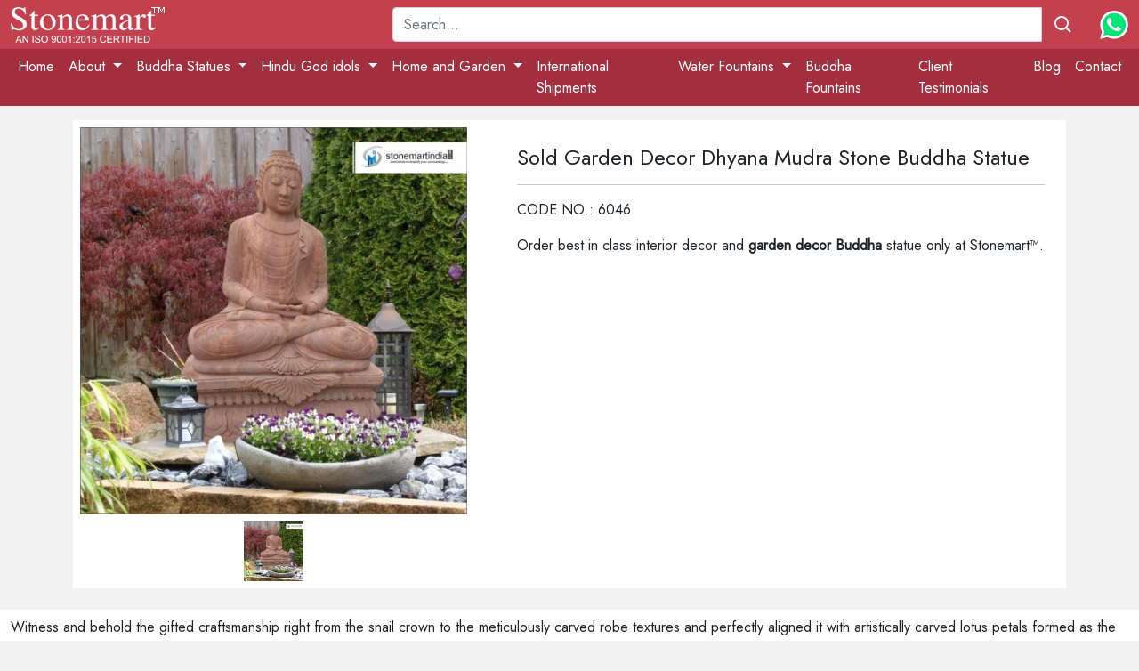

--- FILE ---
content_type: text/html; charset=utf-8
request_url: https://stonemartindia.com/i-garden-decor-dhyana-mudra-stone-buddha-statue-6046
body_size: 11563
content:
<!DOCTYPE html>
<!--[if (gte IE 9)|!(IE)]><!-->
<html lang="en">
<!--<![endif]-->
<head>
    <meta charset="utf-8">
    <meta http-equiv="X-UA-Compatible" content="IE=edge">
    <meta name="viewport" content="width=device-width, initial-scale=1.0, maximum-scale=1.0, user-scalable=no">




        <title>Sold Garden Decor Dhyana Mudra Stone Buddha Statue - stonemartindia.com</title>
        <meta name="description" content="Sold Garden Decor Dhyana Mudra Stone Buddha Statue ✔  Buy Online @ Stonemartindia.Com.">
            <link rel="canonical" href="https://www.stonemartindia.com/i-garden-decor-dhyana-mudra-stone-buddha-statue-6046">
        <meta name="Language" content="en">
        <meta name="theme-color" content="#C3404E">
        <meta content="en" property="og:locale">
        <meta property="og:type" content="website">
        <link href="https://www.stonemartindia.com/" rel="home">
        <meta property="og:title" content="Sold Garden Decor Dhyana Mudra Stone Buddha Statue - stonemartindia.com">
        <meta property="og:description" content="Sold Garden Decor Dhyana Mudra Stone Buddha Statue ✔  Buy Online @ Stonemartindia.Com.">
        <meta name="twitter:card" content="summary">
        <meta property="twitter:title" content="Sold Garden Decor Dhyana Mudra Stone Buddha Statue - stonemartindia.com">
        <meta property="twitter:description" content="Sold Garden Decor Dhyana Mudra Stone Buddha Statue ✔  Buy Online @ Stonemartindia.Com.">
        <meta property="og:url" content="https://www.stonemartindia.com/i-garden-decor-dhyana-mudra-stone-buddha-statue-6046">
        <meta name="twitter:url" content="https://www.stonemartindia.com/i-garden-decor-dhyana-mudra-stone-buddha-statue-6046">
        <meta property="twitter:image" content="https://www.stonemartindia.com/content/stonemartlogo.png" />
        <meta property="og:image" content="https://www.stonemartindia.com/content/stonemartlogo.png" />
        <meta name="twitter:site" content="@StoneMartIndia" />
        <meta name="twitter:creator" content="@StoneMartIndia" />
    <link rel="shortcut icon" href="https://www.stonemartindia.com/images/favicon.ico" />
    <link rel="icon" href="https://www.stonemartindia.com/images/images-favicon.png" type="image/x-icon">

    <!--style secion start -->
    <link href="https://www.stonemartindia.com/content/cdn/css/bootstrap.min.css" rel="stylesheet" type="text/css">
    <link href="https://www.stonemartindia.com/content/cdn/css/css-owl.carousel.min.css" rel="stylesheet" type="text/css">
    <link href="https://www.stonemartindia.com/content/cdn/css/css-owl.theme.css" rel="stylesheet" type="text/css">
    <link href="https://www.stonemartindia.com/content/cdn/css/css-owl.theme.default.min.css" rel="stylesheet" type="text/css">

    <link href="https://www.stonemartindia.com/content/cdn/css/style.css" rel="stylesheet" type="text/css">
    <!--style section end -->
    <!--font start -->
    <link rel="preconnect" href="https://fonts.googleapis.com">
    <link rel="preconnect" href="https://fonts.gstatic.com" crossorigin>
    <link href="https://fonts.googleapis.com/css2?family=Jost&display=swap" rel="stylesheet">
    <!--end fonts section-->

</head>
<body>
   <!-- Global site tag (gtag.js) - Google Analytics -->
<script async src="https://www.googletagmanager.com/gtag/js?id=G-L59F60CWL1"></script>
<script>
  window.dataLayer = window.dataLayer || [];
  function gtag(){dataLayer.push(arguments);}
  gtag('js', new Date());

  gtag('config', 'G-L59F60CWL1');
</script>

    <!--loader dive-->
    <div class="lateload cnthide"></div>

    <div class="loader cnthide">
        <div class="overlay"></div>
    </div>

    <!-- header start -->
    <header class="header_wrap">
        <div class="container-fluid d-grid gap-3 align-items-center" style="grid-template-columns: 1fr 2fr; background-color:#C3404E;color:#FFF;">
            <a href="/" class="d-flex align-items-center col-lg-4 link-dark text-decoration-none"> <img src="https://www.stonemartindia.com/content/img/stonemartlogo.png" alt="Stone Mart"> </a>
            <div class="d-flex align-items-center">

<form action="/search" class="w-100 me-3" id="srchfrm" method="get" name="srchfrm">    <div class="input-group mb-2 mt-2">
        <input type="text" id="qsch" name="qsch" class="form-control" placeholder="Search..." aria-label="Recipient's username" aria-describedby="basic-addon2">
        <div class="input-group-append">
            <button class="btn" type="submit" id="btnsrch">
                <svg xmlns="http://www.w3.org/2000/svg" xmlns:xlink="http://www.w3.org/1999/xlink" aria-hidden="true" role="img" width="24" height="24" preserveAspectRatio="xMidYMid meet" viewBox="0 0 24 24">
                    <path d="M10 18a7.952 7.952 0 0 0 4.897-1.688l4.396 4.396l1.414-1.414l-4.396-4.396A7.952 7.952 0 0 0 18 10c0-4.411-3.589-8-8-8s-8 3.589-8 8s3.589 8 8 8zm0-14c3.309 0 6 2.691 6 6s-2.691 6-6 6s-6-2.691-6-6s2.691-6 6-6z" fill="white" />
                </svg>
            </button>
        </div>
    </div>
</form>
                <div class="flex-shrink-0">
                    <a href="https://api.whatsapp.com/send?phone=+919413348979&text=https://stonemartindia.com/i-garden-decor-dhyana-mudra-stone-buddha-statue-6046" target="_blank" class="d-block link-dark text-decoration-none">
                        <svg xmlns="http://www.w3.org/2000/svg" xmlns:xlink="http://www.w3.org/1999/xlink" aria-hidden="true" role="img" width="32" height="32" preserveAspectRatio="xMidYMid meet" viewBox="0 0 256 259">
                            <path d="M67.663 221.823l4.185 2.093c17.44 10.463 36.971 15.346 56.503 15.346c61.385 0 111.609-50.224 111.609-111.609c0-29.297-11.859-57.897-32.785-78.824c-20.927-20.927-48.83-32.785-78.824-32.785c-61.385 0-111.61 50.224-110.912 112.307c0 20.926 6.278 41.156 16.741 58.594l2.79 4.186l-11.16 41.156l41.853-10.464z" fill="#00E676" />
                            <path d="M219.033 37.668C195.316 13.254 162.531 0 129.048 0C57.898 0 .698 57.897 1.395 128.35c0 22.322 6.278 43.947 16.742 63.478L0 258.096l67.663-17.439c18.834 10.464 39.76 15.347 60.688 15.347c70.453 0 127.653-57.898 127.653-128.35c0-34.181-13.254-66.269-36.97-89.986zM129.048 234.38c-18.834 0-37.668-4.882-53.712-14.648l-4.185-2.093l-40.458 10.463l10.463-39.76l-2.79-4.186C7.673 134.63 22.322 69.058 72.546 38.365c50.224-30.692 115.097-16.043 145.79 34.181c30.692 50.224 16.043 115.097-34.18 145.79c-16.045 10.463-35.576 16.043-55.108 16.043zm61.385-77.428l-7.673-3.488s-11.16-4.883-18.136-8.371c-.698 0-1.395-.698-2.093-.698c-2.093 0-3.488.698-4.883 1.396c0 0-.697.697-10.463 11.858c-.698 1.395-2.093 2.093-3.488 2.093h-.698c-.697 0-2.092-.698-2.79-1.395l-3.488-1.395c-7.673-3.488-14.648-7.674-20.229-13.254c-1.395-1.395-3.488-2.79-4.883-4.185c-4.883-4.883-9.766-10.464-13.253-16.742l-.698-1.395c-.697-.698-.697-1.395-1.395-2.79c0-1.395 0-2.79.698-3.488c0 0 2.79-3.488 4.882-5.58c1.396-1.396 2.093-3.488 3.488-4.883c1.395-2.093 2.093-4.883 1.395-6.976c-.697-3.488-9.068-22.322-11.16-26.507c-1.396-2.093-2.79-2.79-4.883-3.488H83.01c-1.396 0-2.79.698-4.186.698l-.698.697c-1.395.698-2.79 2.093-4.185 2.79c-1.395 1.396-2.093 2.79-3.488 4.186c-4.883 6.278-7.673 13.951-7.673 21.624c0 5.58 1.395 11.161 3.488 16.044l.698 2.093c6.278 13.253 14.648 25.112 25.81 35.575l2.79 2.79c2.092 2.093 4.185 3.488 5.58 5.58c14.649 12.557 31.39 21.625 50.224 26.508c2.093.697 4.883.697 6.976 1.395h6.975c3.488 0 7.673-1.395 10.464-2.79c2.092-1.395 3.487-1.395 4.882-2.79l1.396-1.396c1.395-1.395 2.79-2.092 4.185-3.487c1.395-1.395 2.79-2.79 3.488-4.186c1.395-2.79 2.092-6.278 2.79-9.765v-4.883s-.698-.698-2.093-1.395z" fill="#FFF" />
                        </svg>
                    </a>
                </div>
            </div>
        </div>
        <nav class="navbar navbar-expand-md" id="navmain">
            <div class="container-fluid">
                <button class="navbar-toggler collapsed" type="button" data-bs-toggle="collapse" data-bs-target="#navbarSupportedContent" aria-controls="navbarSupportedContent" aria-expanded="false" aria-label="Toggle navigation"> <span class="toggler-icon top-bar"></span> <span class="toggler-icon middle-bar"></span> <span class="toggler-icon bottom-bar"></span> </button>
                <div class="collapse navbar-collapse" id="navbarSupportedContent">
                    <ul class="navbar-nav me-auto mb-2 mb-lg-0">
<li class="nav-item"> <a class="nav-link active" aria-current="page" href="/#">Home</a> </li>
       		  
		  	  <!-- 0 -->
	  
	  <li class="nav-item dropdown"> <a class="nav-link dropdown-toggle" href="#" id="navbarDropdown15" role="button" data-bs-toggle="dropdown" aria-expanded="false"> About </a>
	

            <ul class="dropdown-menu dropdown-submenu visible-xs" aria-labelledby="navbarDropdown15">
			<li><a class="dropdown-item" href="/about">About</a></li>
			<li><a class="dropdown-item" href="/stonemart-ethical-code-of-conduct-statement">Ethical Code of Conduct</a></li>
			<li><a class="dropdown-item" href="/packaging-at-stonemart">Packaging</a></li>
			</ul>
				
				</li>
	  <!-- end 0 -->
		  
		  <!-- 1 -->
		  <li class="nav-item dropdown"> <a class="nav-link dropdown-toggle" href="/#" id="navbarDropdown11" role="button" data-bs-toggle="dropdown" aria-expanded="false"> Buddha Statues </a>
		  
		  <ul class="dropdown-menu dropdown-submenu" aria-labelledby="navbarDropdown11">
		  
		  <li class="nav-item dropdown"> <a class="nav-link dropdown-toggle" href="/buddha-statues"> Buddha Statues </a></li>
		  
		  <li> <a class="nav-link dropdown-toggle" href="/buddha-statues/marble-buddha-statues"> Marble Buddha Statues </a></li>

               <li><a class="dropdown-item" href="/buddha-statues/marble-buddha-statues/2-feet-buddha-marble-statues">2 Feet Buddha Statues</a></li>
			  <li><a class="dropdown-item" href="/buddha-statues/marble-buddha-statues/3-feet-buddha-marble-statues">3 Feet Buddha Statues</a></li>
				<li><a class="dropdown-item" href="/buddha-statues/marble-buddha-statues/4-feet-buddha-marble-statues">4 Feet Buddha Statues</a></li>
				<li><a class="dropdown-item" href="/buddha-statues/marble-buddha-statues/5-feet-buddha-marble-statues">5 Feet Buddha Statues</a></li>
				<li><a class="dropdown-item" href="/6-feet-buddha-marble-statues">6 Feet Buddha Statues</a></li>	
				<li><a class="dropdown-item" href="/buddha-statues/marble-buddha-statues/other-marble-buddha-statues">Other Sizes</a></li>	
    			
				<li class="nav-item dropdown"> <a class="nav-link dropdown-toggle" href="/buddha-statues/stone-buddha-statues"> Stone Buddha Statues </a></li>
        
                <li><a class="dropdown-item" href="/buddha-statues/stone-buddha-statues/2-feet-buddha-statues">2 Feet Buddha Statues</a></li>
			    <li><a class="dropdown-item" href="/buddha-statues/stone-buddha-statues/3-feet-buddha-statues">3 Feet Buddha Statues</a></li>
				<li><a class="dropdown-item" href="/buddha-statues/stone-buddha-statues/4-feet-buddha-statues">4 Feet Buddha Statues</a></li>
				<li><a class="dropdown-item" href="/buddha-statues/stone-buddha-statues/5-feet-buddha-statues">5 Feet Buddha Statues</a></li>
				<li><a class="dropdown-item" href="/6-feet-buddha-statues">6 Feet Buddha Statues</a></li>
				<li><a class="dropdown-item" href="/buddha-statues/stone-buddha-statues/other-stone-buddha-statues">Other Sizes</a></li>
			</ul>
		</li>
      
	  <!-- end 1 -->
	  <!-- 2 -->
	  
	  <li class="nav-item dropdown"> <a class="nav-link dropdown-toggle" href="#" id="navbarDropdown13" role="button" data-bs-toggle="dropdown" aria-expanded="false"> Hindu God idols </a>
	

            <ul class="dropdown-menu dropdown-submenu visible-xs" aria-labelledby="navbarDropdown13">
			<li><a class="dropdown-item" href="/hindu-god-statues">Hindu God Statues</a></li>
			              <li><a class="dropdown-item" href="/ganesh-statues-hindu-god">Ganesh Statues</a></li>
			  <li><a class="dropdown-item" href="/hindu-god-statues/goddess-saraswati-statues">Goddess Saraswati Statues</a></li>
			  <li><a class="dropdown-item" href="/hindu-god-statues/lord-shiv-statues">Lord Shiv Statues</a></li>
			  <li><a class="dropdown-item" href="/hindu-god-statues/lord-vishnu-statues">Lord Vishnu Statues</a></li>
			  <li><a class="dropdown-item" href="/hindu-god-statues/goddess-lakshmi-statues">Goddess Lakshmi Statues</a></li>
			  <li><a class="dropdown-item" href="/hindu-god-statues/lakshmi-narayan-statues">Lakshmi Narayan Statues</a></li>
			  <li><a class="dropdown-item" href="/hindu-god-statues/radha-krishna-idols">Radha Krishna Idols</a></li>
			  <li><a class="dropdown-item" href="/hanuman-statues">Hanuman Statues</a></li>
			  <li><a class="dropdown-item" href="/nandi-statues">Nandi Statues</a></li>
			</ul>
				
				</li>
	  <!-- end 2 -->
	  <!-- 3 -->
	  <li class="nav-item dropdown"> <a class="nav-link dropdown-toggle" href="/#" id="navbarDropdown" role="button" data-bs-toggle="dropdown" aria-expanded="false"> Home and Garden </a>

            <ul class="dropdown-menu" aria-labelledby="navbarDropdown">
			
			<li class="nav-item dropdown"> <a class="nav-link dropdown-toggle" href="/stone-statues-india"> Stone Statues </a></li>
			<li><a class="dropdown-item" href="/stone-abstracts">Modern Abstracts</a></li>
			<li><a class="dropdown-item" href="/bali-stone-sculptures">Bali Stone Sculptures</a></li>
			
			<li><a class="dropdown-item" href="/#"><hr class="dropdown-divider"></a></li>
			
			<li><a class="dropdown-item" href="/bird-bath">Stone Birdbaths</a></li>
				<li><a class="dropdown-item" href="/planters">Stone Planters</a></li>
			  <li><a class="dropdown-item" href="/stone-urlis">Stone Urlis</a></li>
			  <li><a class="dropdown-item" href="/marble-stone-elephants">Marble Stone Elephants</a></li>
  
  <li><a class="dropdown-item" href="/#"><hr class="dropdown-divider"></a></li>
              <li><a class="dropdown-item" href="/pebbles">Pebbles</a></li>
              <li><a class="dropdown-item" href="/slate-monoliths">Monoliths</a></li>
              <li><a class="dropdown-item" href="/stone-gazebo">Stone Gazebo</a></li>
				 <li><a class="dropdown-item" href="/stone-boulders">Stone Boulders</a></li>
			
				<li><a class="dropdown-item" href="/natural-stone-signage">Stone Signage</a></li>
              
				
              <li><a class="dropdown-item" href="/stone-lamps">Stone Lamp Post</a></li>
				<li><a class="dropdown-item" href="/stepping-stones">Stepping Stones</a></li>
				
				<li><a class="dropdown-item" href="/#"><hr class="dropdown-divider"></a></li>
			
<li class="nav-item dropdown"> <a class="nav-link dropdown-toggle" href="/stone-furniture"> Stone Furniture </a></li>
           
              <li><a class="dropdown-item" href="/stone-furniture/stone-sittings">Stone Sittings</a></li>
			  <li><a class="dropdown-item" href="/stone-furniture/stone-benches">Stone Benches</a></li>
	         </ul>

          </li>

			<!-- 3 end -->
			<!-- 4 end -->
          <li class="nav-item"> <a class="nav-link" href="/stonemart-international-shipments"> International Shipments </a></li>
		  
<!-- 4 end -->
<!-- 5 -->

<li class="nav-item dropdown"> <a class="nav-link dropdown-toggle" href="/#" id="navbarDropdown3" role="button" data-bs-toggle="dropdown" aria-expanded="false"> Water Fountains </a>

            <ul class="dropdown-menu" aria-labelledby="navbarDropdown3">
				<li class="nav-item dropdown"> <a class="nav-link dropdown-toggle" href="/fountains"> Water Fountains </a></li>
			
              <li><a class="dropdown-item" href="/water-fountains/indoor-water-fountains">Indoor Fountain</a></li>
			  <li><a class="dropdown-item" href="/water-fountains/stone-water-fountains">Stone Water Fountains</a></li>
			  <li><a class="dropdown-item" href="/buddha-fountain">Buddha Fountains</a></li>
			  <li><a class="dropdown-item" href="/ganesha-fountains">Ganesha Fountains</a></li>
			  <li><a class="dropdown-item" href="/water-fountains/water-features">Water Features</a></li>
            </ul>

          </li>
			
<!-- 5 end -->			
			<li class="nav-item"><a class="nav-link" href="/buddha-fountain">Buddha Fountains</a></li>

          <li class="nav-item"> <a class="nav-link" href="/client-testimonials">Client Testimonials</a></li>
			 <li class="nav-item"> <a class="nav-link" href="/blog">Blog</a></li>
			 <li class="nav-item"> <a class="nav-link" href="/contact-us">Contact</a></li>
                    </ul>
                </div>
                <div class="d-block d-md-none"><svg xmlns="http://www.w3.org/2000/svg" xmlns:xlink="http://www.w3.org/1999/xlink" aria-hidden="true" role="img" width="1em" height="1em" preserveAspectRatio="xMidYMid meet" viewBox="0 0 20 20"><g fill="none"><path d="M6.987 2.066a2 2 0 0 1 2.327.946l.075.149l.661 1.471a2.497 2.497 0 0 1-.442 2.718l-.132.132l-1.044.973c-.188.178-.047.867.634 2.045c.611 1.06 1.11 1.555 1.354 1.582h.043l.053-.01l2.05-.627a1.5 1.5 0 0 1 1.564.441l.092.115l1.356 1.88a2 2 0 0 1-.124 2.497l-.122.126l-.543.514a3.5 3.5 0 0 1-3.715.705c-1.935-.78-3.693-2.562-5.29-5.328c-1.6-2.773-2.265-5.19-1.968-7.26a3.5 3.5 0 0 1 2.262-2.789l.193-.064l.716-.216z" fill="currentColor" /></g></svg> <a href="tel:+919413348979">+91 9413348979</a></div>
            </div>
        </nav>
    </header>
    <div class="py-1"></div>

    <!-- header end -->
    <!-- main content -->

    

<!-- main content -->

<div class="container conta mt-2 mb-2">
    <div class="row d-flex justify-content-center">
        <div class="col-md-12">
            <div class="card card2">
                <div class="row">
                    <div class="col-md-5">
                        <div class="p-1">
                            <div class="card-img-actions">
                                <img id="main-image" src='https://www.stonemartindia.com/content/img/uploads/w/b/dadc3778-d245-43ca-bf63-1eddf599a401.webp' class="card-img img-fluid p-1" width="500" height="500" alt="">
                            </div>
                            <div class="thumbnail text-center">
                                    <img onclick="change_image(this)" src='https://www.stonemartindia.com/content/img/uploads/w/s/dadc3778-d245-43ca-bf63-1eddf599a401.webp' srcset='https://www.stonemartindia.com/content/img/uploads/w/b/dadc3778-d245-43ca-bf63-1eddf599a401.webp' alt="" width="75" height="75" class="p-1">
                                                                                                                            </div>
                        </div>
                    </div>
                    <div class="col-md-7">
                        <div class="p-4">
                            <div class="mt-1 mb-3">
                                <div class="h4">Sold Garden Decor Dhyana Mudra Stone Buddha Statue</div>
                                
                            </div>
                            <hr>
                            <p>CODE NO.: 6046</p>
Order best in class interior decor and <strong>garden decor Buddha</strong> statue only at Stonemart&trade;.<br />
                            <div class="cart mt-4 align-items-center">   </div>
                        </div>
                    </div>
                </div>
            </div>
        </div>
    </div>
</div>

<div class="py-2"></div>
    <div class="container container-custom justify-content-left py-2 bg-white">
        Witness and behold the gifted craftsmanship right from the snail crown to the meticulously carved robe textures and perfectly aligned it with artistically carved lotus petals formed as the base. Everything has been accomplished from one single block of stone.<br />
<ul>
	<li>
		This <strong>stone Buddha statue online India</strong> is algae resistant, <strong>highly durable</strong> and highly conducive to any weather both indoor and outdoor. This <strong>Buddha idol</strong> is the most preferred substitute to any form of cheap import including the ones made out of wood, resin, ceramic, or plastic across the globe.</li>
	<li>
		We recommend you to consider our <strong>Buddha statue for home vaastu</strong>, meditation centres, as <strong>big Buddha for garden</strong> decor, farmhouses, <strong>Buddha for living room</strong>, <strong>Buddha for hospital,</strong> corporate premises, offices, restaurants, <strong>Buddha for villa</strong>, hotels, spas, and other exterior and interior decor needs.</li>
	<li>
		We can boast of having an unflinching goodwill, credibility and demand in the international market, especially when it comes to our foreign clients seeking the premium range of <strong>stone decor</strong> <strong>Dubai, stone decor Canada </strong>and <strong>stone decor USA</strong><strong>.&nbsp; </strong></li>
	<li>
		This <strong>natural stone meditating Buddha</strong> is 100% Indian made and <strong>hand carved </strong>from start to finish by the Stonemart artisans. It comes in dual layer protective bubble wrap and robust wooden crate at the time of delivery.</li>
</ul>
So, what are you still pondering about? <strong>Get in touch now</strong>!<br />
    </div>
<!-- end content -->



<script type="text/javascript">
    function change_image(image) {
        var container = document.getElementById("main-image");
        container.src = image.srcset;
    }
    document.addEventListener("DOMContentLoaded", function (event) {
    });
</script>




    <!-- end content -->
    <!-- Footer -->
    <footer class="page-footer font-small blue-grey lighten-5">

        <!-- Footer Links -->
<div style="background-color: #21d192;">
    <div class="container">

        <!-- Grid row-->
        <div class="row py-4 d-flex align-items-center">

            <!-- Grid column -->
            <div class="col-md-6 col-lg-5 text-center text-md-left mb-4 mb-md-0">
                <h6 class="mb-0">Get connected with us on social networks!</h6>
            </div>
            <!-- Grid column -->
            <!-- Grid column -->
            <div class="col-md-6 col-lg-7 text-center text-md-right">
                <!--Instagram-->
                <a href="https://www.instagram.com/stonemartindia/" target="_blank"><svg xmlns="http://www.w3.org/2000/svg" xmlns:xlink="http://www.w3.org/1999/xlink" aria-hidden="true" role="img" width="24" height="24" preserveAspectRatio="xMidYMid meet" viewBox="0 0 1024 1024"><path d="M512 306.9c-113.5 0-205.1 91.6-205.1 205.1S398.5 717.1 512 717.1S717.1 625.5 717.1 512S625.5 306.9 512 306.9zm0 338.4c-73.4 0-133.3-59.9-133.3-133.3S438.6 378.7 512 378.7S645.3 438.6 645.3 512S585.4 645.3 512 645.3zm213.5-394.6c-26.5 0-47.9 21.4-47.9 47.9s21.4 47.9 47.9 47.9s47.9-21.3 47.9-47.9a47.84 47.84 0 0 0-47.9-47.9zM911.8 512c0-55.2.5-109.9-2.6-165c-3.1-64-17.7-120.8-64.5-167.6c-46.9-46.9-103.6-61.4-167.6-64.5c-55.2-3.1-109.9-2.6-165-2.6c-55.2 0-109.9-.5-165 2.6c-64 3.1-120.8 17.7-167.6 64.5C132.6 226.3 118.1 283 115 347c-3.1 55.2-2.6 109.9-2.6 165s-.5 109.9 2.6 165c3.1 64 17.7 120.8 64.5 167.6c46.9 46.9 103.6 61.4 167.6 64.5c55.2 3.1 109.9 2.6 165 2.6c55.2 0 109.9.5 165-2.6c64-3.1 120.8-17.7 167.6-64.5c46.9-46.9 61.4-103.6 64.5-167.6c3.2-55.1 2.6-109.8 2.6-165zm-88 235.8c-7.3 18.2-16.1 31.8-30.2 45.8c-14.1 14.1-27.6 22.9-45.8 30.2C695.2 844.7 570.3 840 512 840c-58.3 0-183.3 4.7-235.9-16.1c-18.2-7.3-31.8-16.1-45.8-30.2c-14.1-14.1-22.9-27.6-30.2-45.8C179.3 695.2 184 570.3 184 512c0-58.3-4.7-183.3 16.1-235.9c7.3-18.2 16.1-31.8 30.2-45.8s27.6-22.9 45.8-30.2C328.7 179.3 453.7 184 512 184s183.3-4.7 235.9 16.1c18.2 7.3 31.8 16.1 45.8 30.2c14.1 14.1 22.9 27.6 30.2 45.8C844.7 328.7 840 453.7 840 512c0 58.3 4.7 183.2-16.2 235.8z" fill="white" /></svg></a>
                <!-- Facebook -->
                <a href="https://www.facebook.com/stonemartinindia" target="_blank"><svg xmlns="http://www.w3.org/2000/svg" xmlns:xlink="http://www.w3.org/1999/xlink" aria-hidden="true" role="img" width="32" height="32" preserveAspectRatio="xMidYMid meet" viewBox="0 0 50 50"><path d="M26 20v-3c0-1.3.3-2 2.4-2H31v-5h-4c-5 0-7 3.3-7 7v3h-4v5h4v15h6V25h4.4l.6-5h-5z" fill="white" /></svg></a>
                <!-- Twitter -->
                <a href="https://twitter.com/stonemartindia1" target="_blank"><svg xmlns="http://www.w3.org/2000/svg" xmlns:xlink="http://www.w3.org/1999/xlink" aria-hidden="true" role="img" width="32" height="32" preserveAspectRatio="xMidYMid meet" viewBox="0 0 50 50"><path d="M39.2 16.8c-1.1.5-2.2.8-3.5 1c1.2-.8 2.2-1.9 2.7-3.3c-1.2.7-2.5 1.2-3.8 1.5c-1.1-1.2-2.7-1.9-4.4-1.9c-3.3 0-6.1 2.7-6.1 6.1c0 .5.1.9.2 1.4c-5-.2-9.5-2.7-12.5-6.3c-.5.7-.8 1.7-.8 2.8c0 2.1 1.1 4 2.7 5c-1 0-1.9-.3-2.7-.8v.1c0 2.9 2.1 5.4 4.9 5.9c-.5.1-1 .2-1.6.2c-.4 0-.8 0-1.1-.1c.8 2.4 3 4.2 5.7 4.2c-2.1 1.6-4.7 2.6-7.5 2.6c-.5 0-1 0-1.4-.1c2.4 1.9 5.6 2.9 9 2.9c11.1 0 17.2-9.2 17.2-17.2V20c1.2-.9 2.2-1.9 3-3.2z" fill="white" /></svg></a>
                <!--Linkedin -->
                <a href="https://in.linkedin.com/company/stone-mart-india" target="_blank"><svg xmlns="http://www.w3.org/2000/svg" xmlns:xlink="http://www.w3.org/1999/xlink" aria-hidden="true" role="img" width="24" height="24" preserveAspectRatio="xMidYMid meet" viewBox="0 0 24 24"><circle cx="4.983" cy="5.009" r="2.188" fill="white" /><path d="M9.237 8.855v12.139h3.769v-6.003c0-1.584.298-3.118 2.262-3.118c1.937 0 1.961 1.811 1.961 3.218v5.904H21v-6.657c0-3.27-.704-5.783-4.526-5.783c-1.835 0-3.065 1.007-3.568 1.96h-.051v-1.66H9.237zm-6.142 0H6.87v12.139H3.095z" fill="white" /></svg></a>
				<!--Youtube -->
                <a href="https://www.youtube.com/c/StoneMartIndia-Exporter?sub_confirmation=1" target="_blank">
				<svg xmlns="http://www.w3.org/2000/svg" aria-hidden="true" role="img" width="24" height="24" preserveAspectRatio="xMidYMid meet" viewBox="0 0 1024 1024"><path fill="white" d="M941.3 296.1a112.3 112.3 0 0 0-79.2-79.3C792.2 198 512 198 512 198s-280.2 0-350.1 18.7A112.12 112.12 0 0 0 82.7 296C64 366 64 512 64 512s0 146 18.7 215.9c10.3 38.6 40.7 69 79.2 79.3C231.8 826 512 826 512 826s280.2 0 350.1-18.8c38.6-10.3 68.9-40.7 79.2-79.3C960 658 960 512 960 512s0-146-18.7-215.9zM423 646V378l232 133l-232 135z"/></svg></a>
				<!--Reddit -->
                <a href="https://www.reddit.com/user/stone-mart-india" target="_blank">
				<svg xmlns="http://www.w3.org/2000/svg" aria-hidden="true" role="img" width="24" height="24" preserveAspectRatio="xMidYMid meet" viewBox="0 0 1024 1024"><path fill="white" d="M288 568a56 56 0 1 0 112 0a56 56 0 1 0-112 0zm338.7 119.7c-23.1 18.2-68.9 37.8-114.7 37.8s-91.6-19.6-114.7-37.8c-14.4-11.3-35.3-8.9-46.7 5.5s-8.9 35.3 5.5 46.7C396.3 771.6 457.5 792 512 792s115.7-20.4 155.9-52.1a33.25 33.25 0 1 0-41.2-52.2zM960 456c0-61.9-50.1-112-112-112c-42.1 0-78.7 23.2-97.9 57.6c-57.6-31.5-127.7-51.8-204.1-56.5L612.9 195l127.9 36.9c11.5 32.6 42.6 56.1 79.2 56.1c46.4 0 84-37.6 84-84s-37.6-84-84-84c-32 0-59.8 17.9-74 44.2L603.5 123a33.2 33.2 0 0 0-39.6 18.4l-90.8 203.9c-74.5 5.2-142.9 25.4-199.2 56.2A111.94 111.94 0 0 0 176 344c-61.9 0-112 50.1-112 112c0 45.8 27.5 85.1 66.8 102.5c-7.1 21-10.8 43-10.8 65.5c0 154.6 175.5 280 392 280s392-125.4 392-280c0-22.6-3.8-44.5-10.8-65.5C932.5 541.1 960 501.8 960 456zM820 172.5a31.5 31.5 0 1 1 0 63a31.5 31.5 0 0 1 0-63zM120 456c0-30.9 25.1-56 56-56a56 56 0 0 1 50.6 32.1c-29.3 22.2-53.5 47.8-71.5 75.9a56.23 56.23 0 0 1-35.1-52zm392 381.5c-179.8 0-325.5-95.6-325.5-213.5S332.2 410.5 512 410.5S837.5 506.1 837.5 624S691.8 837.5 512 837.5zM868.8 508c-17.9-28.1-42.2-53.7-71.5-75.9c9-18.9 28.3-32.1 50.6-32.1c30.9 0 56 25.1 56 56c.1 23.5-14.5 43.7-35.1 52zM624 568a56 56 0 1 0 112 0a56 56 0 1 0-112 0z"/></svg></a>
				<!--pinterest -->
                <a href="https://in.pinterest.com/stonemartindia/" target="_blank">
				<svg xmlns="http://www.w3.org/2000/svg" aria-hidden="true" role="img" width="24" height="24" preserveAspectRatio="xMidYMid meet" viewBox="0 0 24 24"><path fill="white" d="M0 12c0 5.123 3.211 9.497 7.73 11.218c-.11-.937-.227-2.482.025-3.566c.217-.932 1.401-5.938 1.401-5.938s-.357-.715-.357-1.774c0-1.66.962-2.9 2.161-2.9c1.02 0 1.512.765 1.512 1.682c0 1.025-.653 2.557-.99 3.978c-.281 1.189.597 2.159 1.769 2.159c2.123 0 3.756-2.239 3.756-5.471c0-2.861-2.056-4.86-4.991-4.86c-3.398 0-5.393 2.549-5.393 5.184c0 1.027.395 2.127.889 2.726a.36.36 0 0 1 .083.343c-.091.378-.293 1.189-.332 1.355c-.053.218-.173.265-.4.159c-1.492-.694-2.424-2.875-2.424-4.627c0-3.769 2.737-7.229 7.892-7.229c4.144 0 7.365 2.953 7.365 6.899c0 4.117-2.595 7.431-6.199 7.431c-1.211 0-2.348-.63-2.738-1.373c0 0-.599 2.282-.744 2.84c-.282 1.084-1.064 2.456-1.549 3.235C9.584 23.815 10.77 24 12 24c6.627 0 12-5.373 12-12S18.627 0 12 0S0 5.373 0 12Z"/></svg></a>
            </div>
            <!-- Grid column -->

        </div>
        <!-- Grid row-->

    </div>
</div>
<div class="container text-center text-md-left mt-5">

    <!-- Grid row -->
    <div class="row mt-3 dark-grey-text">

        <!-- Grid column -->
        <div class="col-md-2 col-lg-2 col-xl-2 mx-auto mb-4">

            <!-- Links -->
            <h6 class="text-uppercase font-weight-bold">Recent Posts</h6>
            <hr class="teal accent-3 mb-4 mt-0 d-inline-block mx-auto" style="width: 60px;">
            <p><a href="https://www.stonemartindia.com/how-buddhism-is-the-foundation-of-addiction-recovery-at-rehabilitation-centres">How is Buddhism the Foundation of Addiction Recovery at Rehabilitation Centres?</a></p>
            <p><a href="https://www.stonemartindia.com/six-lesser-known-benefits-of-installing-indoor-fountain-decor">Lesser Known Benefits Of Interior Fountain Decor</a></p>
            <p><a href="https://www.stonemartindia.com/the-legacy-and-the-return-of-the-buddhas-of-bamiyan">Buddhas of Bamiyan</a></p>

        </div>
        <!-- Grid column -->
        <!-- Grid column -->
        <div class="col-md-3 col-lg-4 col-xl-3 mb-4">

            <!-- Content -->
            <h6 class="text-uppercase font-weight-bold">Top Cities</h6>
            <hr class="teal accent-3 mb-4 mt-0 d-inline-block mx-auto" style="width: 60px;">
           <p><a href="/stonemart-in-lucknow">Lucknow</a><p>
<p><a href="/stonemart-in-hyderabad">Hyderabad</a><p>
<p><a href="/stonemart-in-goa">Goa</a><p>
<p><a href="/stonemart-in-delhi">Delhi</a><p>
<p><a href="/stonemart-in-chennai">Chennai</a><p>
<p><a href="/stonemart-in-bangalore-bengaluru">Bangalore (bengaluru)</a><p>
<p><a href="/stonemart-in-mumbai">Mumbai</a><p>
<p><a href="/stonemart-in-pune">Pune</a><p>

        </div>
        <!-- Grid column -->
        <!-- Grid column -->
        <div class="col-md-3 col-lg-2 col-xl-2 mx-auto mb-4">

            <!-- Links -->
            <h6 class="text-uppercase font-weight-bold">Useful links</h6>
            <hr class="teal accent-3 mb-4 mt-0 d-inline-block mx-auto" style="width: 60px;">


            <p><a href="/privacy-policy/">Privacy Policy</a><p>
            <p><a href="/terms-and-conditions/">Terms And Conditions</a></p>
            <p><a href="/return-policy/">Return Policy</a></p>
            <p><a href="/refund-policy/">Refund Policy</a></p>
            <p><a href="/shipping-policy/">Shipping Policy</a></p>
            <p><a href="/cancellation-policy/">Cancellation Policy</a></p>
            <p><a href="/dispute-resolution/">Dispute Resolution</a></p>
        </div>
        <!-- Grid column -->
        <!-- Grid column -->
        <div class="col-md-4 col-lg-3 col-xl-3 mx-auto mb-md-0 mb-4">
            <!-- Links -->
            <p><img src="/content/img/logo-footer.png" alt="Stone Mart India"></p>
            <p>
                <i class="fas fa-home mr-3"></i> LG 14-20, Geejgarh Tower, Hawa Sadak, Civil Lines, Jaipur, Rajasthan 302006
            </p>
            <p>
                <i class="fas fa-envelope mr-3"></i> info@stonemartindia.com
            </p>
            <p>
                <i class="fas fa-phone mr-3"></i> +91 9413348979
            </p>
        </div>
        <!-- Grid column -->
    </div>
    <!-- Grid row -->
</div>
        <!-- Copyright -->
<div class="footer-copyright text-center text-black-50 py-3">
    © 2023 Copyright: <a href="https://www.stonemartindia.com/"> Stonemartindia</a><a>.com</a>
</div>
<!-- Copyright -->
        <!-- Footer Links -->

    </footer>

    <!-- Java Script -->
    <script defer src="https://asmi.stonemartindia.com/content/js/js-jquery-1.12.4.min.js"></script>
    <script defer src="https://asmi.stonemartindia.com/content/js/jquery-ui.min.js"></script>

    <script defer src="https://asmi.stonemartindia.com/content/js/js-popper.min.js"></script>
    <script defer src="https://asmi.stonemartindia.com/content/js/js-bootstrap.min.js"></script>

    <script defer src="https://asmi.stonemartindia.com/content/js/js-owl.carousel.min.js"></script>
    <script defer src="https://asmi.stonemartindia.com/content/js/js-magnific-popup.min.js"></script>
    <script defer src="https://asmi.stonemartindia.com/content/js/js-waypoints.min.js"></script>

    <!-- Footer -->
    <script defer src="https://asmi.stonemartindia.com/content/js/bootstrap.min.js" type="text/javascript"></script>
    <!-- Lazyloader -->
    <script defer src="https://asmi.stonemartindia.com/content/js/intersection-observer.min.js"></script>
    <script defer src="https://asmi.stonemartindia.com/content/js/lazyload.min.js"></script>
    <!--js-script.js -->
    <script defer src="https://asmi.stonemartindia.com/content/js/js-site.js"></script>
    


</body>

</html>

--- FILE ---
content_type: application/javascript
request_url: https://asmi.stonemartindia.com/content/js/js-site.js
body_size: 1862
content:
const myLazyLoad = new LazyLoad({
    elements_selector: ".photoimg"
});


//Global variable
let searchValue = "";
let pageindex = 2;
let prepageindex = 0;
let NoMoreData = false;
let inProgress = false;

$(window).scroll(function (e) {

    //e.preventDefault();
    let ttprod = $("#tprod").val();
    //alert(ttprod);
    //console.log(ttprod);

    if (ttprod != undefined && ttprod != '' && ttprod > 0) {

        //alert("hello");

        let srchdivresultele = document.getElementById('srchdivresult');
        //console.log(srchdivresultele);

        if (srchdivresultele != undefined) {

            let position = $(window).scrollTop();
            let divHeight = Number(srchdivresultele.clientHeight); //offsetHeight
            let bottom = $(document).height() - divHeight; //$(window).height();

            let winh = $(window).height();
            let doch = $(this.document).height();
            let oneitem = $(".oneitem").height();
            let prtype = $("#pgm").val();

            //console.log("position " + position);
            //console.log("divheight " + divHeight);
            //console.log("bottom " + bottom);
            //console.log("window height " + winh);
            //console.log("document height " + doch);

            //if ($(window).scrollTop() > Number($("#srchdivresult").height()) / 2 && !NoMoreData && !inProgress && pageindex != prepageindex) {
            //if (($(window).scrollTop() + 200) > Number($(document).height() - $(window).height()) / 2 && !NoMoreData && !inProgress && pageindex != prepageindex) {
            //if (position >= divHeight && !NoMoreData && !inProgress && pageindex != prepageindex)
            if ((position + winh - 10) >= divHeight && !NoMoreData && !inProgress && pageindex != prepageindex) {
                inProgress == true;
                searchValue = $("#tsch").val();
                //return false;
                if (searchValue == undefined || searchValue == "") {
                    return;
                }
                $("div.lateload").addClass("ib");
                prepageindex = pageindex;

                $.post("/pages/infinitescroll",
                    { "srchval": searchValue, "pageindex": pageindex, "prty": prtype },
                    function (data) {
                        $("#srchdivresult").append(data.HTMLString);
                        myLazyLoad.update();
                        pageindex = pageindex + 1;
                        NoMoreData = data.NoMoreData;
                        inProgress = false;
                    }
                ).then(function () {
                    $("div.lateload").removeClass("ib");
                });
                //.beforeSend(function () {
                //    $("#progress").show();
                //})
                //.complete(function () {
                //    $("#progress").hide();
                //})
                //.error(function () {
                //    alert("Error while retrieving data!");
                //});
            }
        }
    }
});
//function checkVal() {
//    var sv = $("#search").val();
//    alert("hi");
//    if (sv == "" || sv == undefined) {
//        return false;
//    }
//    return true;
//};



$(window).on("load", function () {
    productCarouselCall();
});


productCarouselCall = function () {

    $(".carouselslider").each(function (e, item) {

        let paddr = $(item).attr("data-addr");
        let pt = $(item).attr("data-type");
        let parentItem = $(item).attr("data-parent");

        let imgHeight = $(item).innerHeight();


        $.ajax({
            type: "GET",
            url: "/pages/getpagetopproducts",
            data: {
                psa: paddr,
                ptr: pt
            }
        }).done(function (response) {

            //$(item).html("");
            let paddrele = "#" + paddr;
            $(paddrele).innerHeight(imgHeight + "px !important;");

            //if ($(paddrele).hasClass('slick-initialized')) {
            //    $(paddrele).slick('destroy');
            //}
            //if ($(paddrele).hasClass('owl-loaded')) {
            //    $(paddrele).data('owl.carousel').destroy();
            //    $(paddrele).owlCarousel({ touchDrag: false, mouseDrag: false });
            //}
            //$(paddrele).html(response);
            //carouselslider(paddrele);
            //$(item).addClass("owl-carousel");

            $(item).addClass("owl-carousel");
            carouselslider(paddrele);
            $(item).trigger('replace.owl.carousel', response).trigger('refresh.owl.carousel');

            myLazyLoad.update();
        });
    })
}


function carouselslider(paddrele) {
    var $carousel = $(paddrele);

    $carousel.owlCarousel({
        lazyLoad: $carousel.data("lazy"),
        dots: $carousel.data("dots"),
        loop: $carousel.data("loop"),
        items: $carousel.data("items"),
        margin: $carousel.data("margin"),
        mouseDrag: $carousel.data("mouse-drag"),
        touchDrag: $carousel.data("touch-drag"),
        autoHeight: $carousel.data("autoheight"),
        center: $carousel.data("center"),
        nav: $carousel.data("nav"),
        rewind: $carousel.data("rewind"),
        navText: ['<i class="ion-ios-arrow-left"></i>', '<i class="ion-ios-arrow-right"></i>'],
        autoplay: $carousel.data("autoplay"),
        animateIn: $carousel.data("animate-in"),
        animateOut: $carousel.data("animate-out"),
        autoplayTimeout: $carousel.data("autoplay-timeout"),
        smartSpeed: $carousel.data("smart-speed"),
        responsive: $carousel.data("responsive")
    });
}









$('#srchfrm').submit(function (ev) {
    //alert("here");
    ev.preventDefault();
    let sv = $("#qsch").val();
    if (sv == "" || sv == undefined) {
        return false;
    }
    $(this).unbind('submit').submit()
});

